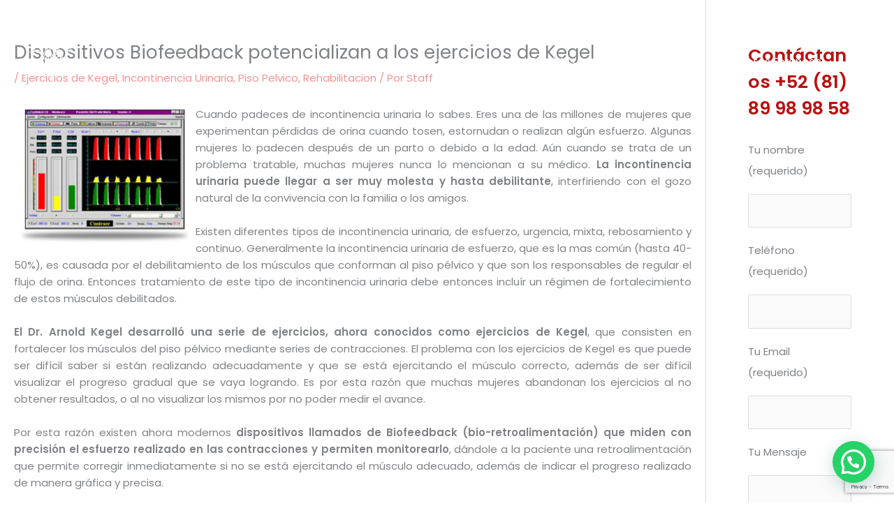

--- FILE ---
content_type: text/html; charset=utf-8
request_url: https://www.google.com/recaptcha/api2/anchor?ar=1&k=6LctbK4UAAAAADsCT20sphtB9OcheOHkykOM4Ioq&co=aHR0cHM6Ly93d3cubGFiaW9wbGFzdGlhLmNvbTo0NDM.&hl=en&v=PoyoqOPhxBO7pBk68S4YbpHZ&size=invisible&anchor-ms=20000&execute-ms=30000&cb=4r6ex4x019pn
body_size: 48797
content:
<!DOCTYPE HTML><html dir="ltr" lang="en"><head><meta http-equiv="Content-Type" content="text/html; charset=UTF-8">
<meta http-equiv="X-UA-Compatible" content="IE=edge">
<title>reCAPTCHA</title>
<style type="text/css">
/* cyrillic-ext */
@font-face {
  font-family: 'Roboto';
  font-style: normal;
  font-weight: 400;
  font-stretch: 100%;
  src: url(//fonts.gstatic.com/s/roboto/v48/KFO7CnqEu92Fr1ME7kSn66aGLdTylUAMa3GUBHMdazTgWw.woff2) format('woff2');
  unicode-range: U+0460-052F, U+1C80-1C8A, U+20B4, U+2DE0-2DFF, U+A640-A69F, U+FE2E-FE2F;
}
/* cyrillic */
@font-face {
  font-family: 'Roboto';
  font-style: normal;
  font-weight: 400;
  font-stretch: 100%;
  src: url(//fonts.gstatic.com/s/roboto/v48/KFO7CnqEu92Fr1ME7kSn66aGLdTylUAMa3iUBHMdazTgWw.woff2) format('woff2');
  unicode-range: U+0301, U+0400-045F, U+0490-0491, U+04B0-04B1, U+2116;
}
/* greek-ext */
@font-face {
  font-family: 'Roboto';
  font-style: normal;
  font-weight: 400;
  font-stretch: 100%;
  src: url(//fonts.gstatic.com/s/roboto/v48/KFO7CnqEu92Fr1ME7kSn66aGLdTylUAMa3CUBHMdazTgWw.woff2) format('woff2');
  unicode-range: U+1F00-1FFF;
}
/* greek */
@font-face {
  font-family: 'Roboto';
  font-style: normal;
  font-weight: 400;
  font-stretch: 100%;
  src: url(//fonts.gstatic.com/s/roboto/v48/KFO7CnqEu92Fr1ME7kSn66aGLdTylUAMa3-UBHMdazTgWw.woff2) format('woff2');
  unicode-range: U+0370-0377, U+037A-037F, U+0384-038A, U+038C, U+038E-03A1, U+03A3-03FF;
}
/* math */
@font-face {
  font-family: 'Roboto';
  font-style: normal;
  font-weight: 400;
  font-stretch: 100%;
  src: url(//fonts.gstatic.com/s/roboto/v48/KFO7CnqEu92Fr1ME7kSn66aGLdTylUAMawCUBHMdazTgWw.woff2) format('woff2');
  unicode-range: U+0302-0303, U+0305, U+0307-0308, U+0310, U+0312, U+0315, U+031A, U+0326-0327, U+032C, U+032F-0330, U+0332-0333, U+0338, U+033A, U+0346, U+034D, U+0391-03A1, U+03A3-03A9, U+03B1-03C9, U+03D1, U+03D5-03D6, U+03F0-03F1, U+03F4-03F5, U+2016-2017, U+2034-2038, U+203C, U+2040, U+2043, U+2047, U+2050, U+2057, U+205F, U+2070-2071, U+2074-208E, U+2090-209C, U+20D0-20DC, U+20E1, U+20E5-20EF, U+2100-2112, U+2114-2115, U+2117-2121, U+2123-214F, U+2190, U+2192, U+2194-21AE, U+21B0-21E5, U+21F1-21F2, U+21F4-2211, U+2213-2214, U+2216-22FF, U+2308-230B, U+2310, U+2319, U+231C-2321, U+2336-237A, U+237C, U+2395, U+239B-23B7, U+23D0, U+23DC-23E1, U+2474-2475, U+25AF, U+25B3, U+25B7, U+25BD, U+25C1, U+25CA, U+25CC, U+25FB, U+266D-266F, U+27C0-27FF, U+2900-2AFF, U+2B0E-2B11, U+2B30-2B4C, U+2BFE, U+3030, U+FF5B, U+FF5D, U+1D400-1D7FF, U+1EE00-1EEFF;
}
/* symbols */
@font-face {
  font-family: 'Roboto';
  font-style: normal;
  font-weight: 400;
  font-stretch: 100%;
  src: url(//fonts.gstatic.com/s/roboto/v48/KFO7CnqEu92Fr1ME7kSn66aGLdTylUAMaxKUBHMdazTgWw.woff2) format('woff2');
  unicode-range: U+0001-000C, U+000E-001F, U+007F-009F, U+20DD-20E0, U+20E2-20E4, U+2150-218F, U+2190, U+2192, U+2194-2199, U+21AF, U+21E6-21F0, U+21F3, U+2218-2219, U+2299, U+22C4-22C6, U+2300-243F, U+2440-244A, U+2460-24FF, U+25A0-27BF, U+2800-28FF, U+2921-2922, U+2981, U+29BF, U+29EB, U+2B00-2BFF, U+4DC0-4DFF, U+FFF9-FFFB, U+10140-1018E, U+10190-1019C, U+101A0, U+101D0-101FD, U+102E0-102FB, U+10E60-10E7E, U+1D2C0-1D2D3, U+1D2E0-1D37F, U+1F000-1F0FF, U+1F100-1F1AD, U+1F1E6-1F1FF, U+1F30D-1F30F, U+1F315, U+1F31C, U+1F31E, U+1F320-1F32C, U+1F336, U+1F378, U+1F37D, U+1F382, U+1F393-1F39F, U+1F3A7-1F3A8, U+1F3AC-1F3AF, U+1F3C2, U+1F3C4-1F3C6, U+1F3CA-1F3CE, U+1F3D4-1F3E0, U+1F3ED, U+1F3F1-1F3F3, U+1F3F5-1F3F7, U+1F408, U+1F415, U+1F41F, U+1F426, U+1F43F, U+1F441-1F442, U+1F444, U+1F446-1F449, U+1F44C-1F44E, U+1F453, U+1F46A, U+1F47D, U+1F4A3, U+1F4B0, U+1F4B3, U+1F4B9, U+1F4BB, U+1F4BF, U+1F4C8-1F4CB, U+1F4D6, U+1F4DA, U+1F4DF, U+1F4E3-1F4E6, U+1F4EA-1F4ED, U+1F4F7, U+1F4F9-1F4FB, U+1F4FD-1F4FE, U+1F503, U+1F507-1F50B, U+1F50D, U+1F512-1F513, U+1F53E-1F54A, U+1F54F-1F5FA, U+1F610, U+1F650-1F67F, U+1F687, U+1F68D, U+1F691, U+1F694, U+1F698, U+1F6AD, U+1F6B2, U+1F6B9-1F6BA, U+1F6BC, U+1F6C6-1F6CF, U+1F6D3-1F6D7, U+1F6E0-1F6EA, U+1F6F0-1F6F3, U+1F6F7-1F6FC, U+1F700-1F7FF, U+1F800-1F80B, U+1F810-1F847, U+1F850-1F859, U+1F860-1F887, U+1F890-1F8AD, U+1F8B0-1F8BB, U+1F8C0-1F8C1, U+1F900-1F90B, U+1F93B, U+1F946, U+1F984, U+1F996, U+1F9E9, U+1FA00-1FA6F, U+1FA70-1FA7C, U+1FA80-1FA89, U+1FA8F-1FAC6, U+1FACE-1FADC, U+1FADF-1FAE9, U+1FAF0-1FAF8, U+1FB00-1FBFF;
}
/* vietnamese */
@font-face {
  font-family: 'Roboto';
  font-style: normal;
  font-weight: 400;
  font-stretch: 100%;
  src: url(//fonts.gstatic.com/s/roboto/v48/KFO7CnqEu92Fr1ME7kSn66aGLdTylUAMa3OUBHMdazTgWw.woff2) format('woff2');
  unicode-range: U+0102-0103, U+0110-0111, U+0128-0129, U+0168-0169, U+01A0-01A1, U+01AF-01B0, U+0300-0301, U+0303-0304, U+0308-0309, U+0323, U+0329, U+1EA0-1EF9, U+20AB;
}
/* latin-ext */
@font-face {
  font-family: 'Roboto';
  font-style: normal;
  font-weight: 400;
  font-stretch: 100%;
  src: url(//fonts.gstatic.com/s/roboto/v48/KFO7CnqEu92Fr1ME7kSn66aGLdTylUAMa3KUBHMdazTgWw.woff2) format('woff2');
  unicode-range: U+0100-02BA, U+02BD-02C5, U+02C7-02CC, U+02CE-02D7, U+02DD-02FF, U+0304, U+0308, U+0329, U+1D00-1DBF, U+1E00-1E9F, U+1EF2-1EFF, U+2020, U+20A0-20AB, U+20AD-20C0, U+2113, U+2C60-2C7F, U+A720-A7FF;
}
/* latin */
@font-face {
  font-family: 'Roboto';
  font-style: normal;
  font-weight: 400;
  font-stretch: 100%;
  src: url(//fonts.gstatic.com/s/roboto/v48/KFO7CnqEu92Fr1ME7kSn66aGLdTylUAMa3yUBHMdazQ.woff2) format('woff2');
  unicode-range: U+0000-00FF, U+0131, U+0152-0153, U+02BB-02BC, U+02C6, U+02DA, U+02DC, U+0304, U+0308, U+0329, U+2000-206F, U+20AC, U+2122, U+2191, U+2193, U+2212, U+2215, U+FEFF, U+FFFD;
}
/* cyrillic-ext */
@font-face {
  font-family: 'Roboto';
  font-style: normal;
  font-weight: 500;
  font-stretch: 100%;
  src: url(//fonts.gstatic.com/s/roboto/v48/KFO7CnqEu92Fr1ME7kSn66aGLdTylUAMa3GUBHMdazTgWw.woff2) format('woff2');
  unicode-range: U+0460-052F, U+1C80-1C8A, U+20B4, U+2DE0-2DFF, U+A640-A69F, U+FE2E-FE2F;
}
/* cyrillic */
@font-face {
  font-family: 'Roboto';
  font-style: normal;
  font-weight: 500;
  font-stretch: 100%;
  src: url(//fonts.gstatic.com/s/roboto/v48/KFO7CnqEu92Fr1ME7kSn66aGLdTylUAMa3iUBHMdazTgWw.woff2) format('woff2');
  unicode-range: U+0301, U+0400-045F, U+0490-0491, U+04B0-04B1, U+2116;
}
/* greek-ext */
@font-face {
  font-family: 'Roboto';
  font-style: normal;
  font-weight: 500;
  font-stretch: 100%;
  src: url(//fonts.gstatic.com/s/roboto/v48/KFO7CnqEu92Fr1ME7kSn66aGLdTylUAMa3CUBHMdazTgWw.woff2) format('woff2');
  unicode-range: U+1F00-1FFF;
}
/* greek */
@font-face {
  font-family: 'Roboto';
  font-style: normal;
  font-weight: 500;
  font-stretch: 100%;
  src: url(//fonts.gstatic.com/s/roboto/v48/KFO7CnqEu92Fr1ME7kSn66aGLdTylUAMa3-UBHMdazTgWw.woff2) format('woff2');
  unicode-range: U+0370-0377, U+037A-037F, U+0384-038A, U+038C, U+038E-03A1, U+03A3-03FF;
}
/* math */
@font-face {
  font-family: 'Roboto';
  font-style: normal;
  font-weight: 500;
  font-stretch: 100%;
  src: url(//fonts.gstatic.com/s/roboto/v48/KFO7CnqEu92Fr1ME7kSn66aGLdTylUAMawCUBHMdazTgWw.woff2) format('woff2');
  unicode-range: U+0302-0303, U+0305, U+0307-0308, U+0310, U+0312, U+0315, U+031A, U+0326-0327, U+032C, U+032F-0330, U+0332-0333, U+0338, U+033A, U+0346, U+034D, U+0391-03A1, U+03A3-03A9, U+03B1-03C9, U+03D1, U+03D5-03D6, U+03F0-03F1, U+03F4-03F5, U+2016-2017, U+2034-2038, U+203C, U+2040, U+2043, U+2047, U+2050, U+2057, U+205F, U+2070-2071, U+2074-208E, U+2090-209C, U+20D0-20DC, U+20E1, U+20E5-20EF, U+2100-2112, U+2114-2115, U+2117-2121, U+2123-214F, U+2190, U+2192, U+2194-21AE, U+21B0-21E5, U+21F1-21F2, U+21F4-2211, U+2213-2214, U+2216-22FF, U+2308-230B, U+2310, U+2319, U+231C-2321, U+2336-237A, U+237C, U+2395, U+239B-23B7, U+23D0, U+23DC-23E1, U+2474-2475, U+25AF, U+25B3, U+25B7, U+25BD, U+25C1, U+25CA, U+25CC, U+25FB, U+266D-266F, U+27C0-27FF, U+2900-2AFF, U+2B0E-2B11, U+2B30-2B4C, U+2BFE, U+3030, U+FF5B, U+FF5D, U+1D400-1D7FF, U+1EE00-1EEFF;
}
/* symbols */
@font-face {
  font-family: 'Roboto';
  font-style: normal;
  font-weight: 500;
  font-stretch: 100%;
  src: url(//fonts.gstatic.com/s/roboto/v48/KFO7CnqEu92Fr1ME7kSn66aGLdTylUAMaxKUBHMdazTgWw.woff2) format('woff2');
  unicode-range: U+0001-000C, U+000E-001F, U+007F-009F, U+20DD-20E0, U+20E2-20E4, U+2150-218F, U+2190, U+2192, U+2194-2199, U+21AF, U+21E6-21F0, U+21F3, U+2218-2219, U+2299, U+22C4-22C6, U+2300-243F, U+2440-244A, U+2460-24FF, U+25A0-27BF, U+2800-28FF, U+2921-2922, U+2981, U+29BF, U+29EB, U+2B00-2BFF, U+4DC0-4DFF, U+FFF9-FFFB, U+10140-1018E, U+10190-1019C, U+101A0, U+101D0-101FD, U+102E0-102FB, U+10E60-10E7E, U+1D2C0-1D2D3, U+1D2E0-1D37F, U+1F000-1F0FF, U+1F100-1F1AD, U+1F1E6-1F1FF, U+1F30D-1F30F, U+1F315, U+1F31C, U+1F31E, U+1F320-1F32C, U+1F336, U+1F378, U+1F37D, U+1F382, U+1F393-1F39F, U+1F3A7-1F3A8, U+1F3AC-1F3AF, U+1F3C2, U+1F3C4-1F3C6, U+1F3CA-1F3CE, U+1F3D4-1F3E0, U+1F3ED, U+1F3F1-1F3F3, U+1F3F5-1F3F7, U+1F408, U+1F415, U+1F41F, U+1F426, U+1F43F, U+1F441-1F442, U+1F444, U+1F446-1F449, U+1F44C-1F44E, U+1F453, U+1F46A, U+1F47D, U+1F4A3, U+1F4B0, U+1F4B3, U+1F4B9, U+1F4BB, U+1F4BF, U+1F4C8-1F4CB, U+1F4D6, U+1F4DA, U+1F4DF, U+1F4E3-1F4E6, U+1F4EA-1F4ED, U+1F4F7, U+1F4F9-1F4FB, U+1F4FD-1F4FE, U+1F503, U+1F507-1F50B, U+1F50D, U+1F512-1F513, U+1F53E-1F54A, U+1F54F-1F5FA, U+1F610, U+1F650-1F67F, U+1F687, U+1F68D, U+1F691, U+1F694, U+1F698, U+1F6AD, U+1F6B2, U+1F6B9-1F6BA, U+1F6BC, U+1F6C6-1F6CF, U+1F6D3-1F6D7, U+1F6E0-1F6EA, U+1F6F0-1F6F3, U+1F6F7-1F6FC, U+1F700-1F7FF, U+1F800-1F80B, U+1F810-1F847, U+1F850-1F859, U+1F860-1F887, U+1F890-1F8AD, U+1F8B0-1F8BB, U+1F8C0-1F8C1, U+1F900-1F90B, U+1F93B, U+1F946, U+1F984, U+1F996, U+1F9E9, U+1FA00-1FA6F, U+1FA70-1FA7C, U+1FA80-1FA89, U+1FA8F-1FAC6, U+1FACE-1FADC, U+1FADF-1FAE9, U+1FAF0-1FAF8, U+1FB00-1FBFF;
}
/* vietnamese */
@font-face {
  font-family: 'Roboto';
  font-style: normal;
  font-weight: 500;
  font-stretch: 100%;
  src: url(//fonts.gstatic.com/s/roboto/v48/KFO7CnqEu92Fr1ME7kSn66aGLdTylUAMa3OUBHMdazTgWw.woff2) format('woff2');
  unicode-range: U+0102-0103, U+0110-0111, U+0128-0129, U+0168-0169, U+01A0-01A1, U+01AF-01B0, U+0300-0301, U+0303-0304, U+0308-0309, U+0323, U+0329, U+1EA0-1EF9, U+20AB;
}
/* latin-ext */
@font-face {
  font-family: 'Roboto';
  font-style: normal;
  font-weight: 500;
  font-stretch: 100%;
  src: url(//fonts.gstatic.com/s/roboto/v48/KFO7CnqEu92Fr1ME7kSn66aGLdTylUAMa3KUBHMdazTgWw.woff2) format('woff2');
  unicode-range: U+0100-02BA, U+02BD-02C5, U+02C7-02CC, U+02CE-02D7, U+02DD-02FF, U+0304, U+0308, U+0329, U+1D00-1DBF, U+1E00-1E9F, U+1EF2-1EFF, U+2020, U+20A0-20AB, U+20AD-20C0, U+2113, U+2C60-2C7F, U+A720-A7FF;
}
/* latin */
@font-face {
  font-family: 'Roboto';
  font-style: normal;
  font-weight: 500;
  font-stretch: 100%;
  src: url(//fonts.gstatic.com/s/roboto/v48/KFO7CnqEu92Fr1ME7kSn66aGLdTylUAMa3yUBHMdazQ.woff2) format('woff2');
  unicode-range: U+0000-00FF, U+0131, U+0152-0153, U+02BB-02BC, U+02C6, U+02DA, U+02DC, U+0304, U+0308, U+0329, U+2000-206F, U+20AC, U+2122, U+2191, U+2193, U+2212, U+2215, U+FEFF, U+FFFD;
}
/* cyrillic-ext */
@font-face {
  font-family: 'Roboto';
  font-style: normal;
  font-weight: 900;
  font-stretch: 100%;
  src: url(//fonts.gstatic.com/s/roboto/v48/KFO7CnqEu92Fr1ME7kSn66aGLdTylUAMa3GUBHMdazTgWw.woff2) format('woff2');
  unicode-range: U+0460-052F, U+1C80-1C8A, U+20B4, U+2DE0-2DFF, U+A640-A69F, U+FE2E-FE2F;
}
/* cyrillic */
@font-face {
  font-family: 'Roboto';
  font-style: normal;
  font-weight: 900;
  font-stretch: 100%;
  src: url(//fonts.gstatic.com/s/roboto/v48/KFO7CnqEu92Fr1ME7kSn66aGLdTylUAMa3iUBHMdazTgWw.woff2) format('woff2');
  unicode-range: U+0301, U+0400-045F, U+0490-0491, U+04B0-04B1, U+2116;
}
/* greek-ext */
@font-face {
  font-family: 'Roboto';
  font-style: normal;
  font-weight: 900;
  font-stretch: 100%;
  src: url(//fonts.gstatic.com/s/roboto/v48/KFO7CnqEu92Fr1ME7kSn66aGLdTylUAMa3CUBHMdazTgWw.woff2) format('woff2');
  unicode-range: U+1F00-1FFF;
}
/* greek */
@font-face {
  font-family: 'Roboto';
  font-style: normal;
  font-weight: 900;
  font-stretch: 100%;
  src: url(//fonts.gstatic.com/s/roboto/v48/KFO7CnqEu92Fr1ME7kSn66aGLdTylUAMa3-UBHMdazTgWw.woff2) format('woff2');
  unicode-range: U+0370-0377, U+037A-037F, U+0384-038A, U+038C, U+038E-03A1, U+03A3-03FF;
}
/* math */
@font-face {
  font-family: 'Roboto';
  font-style: normal;
  font-weight: 900;
  font-stretch: 100%;
  src: url(//fonts.gstatic.com/s/roboto/v48/KFO7CnqEu92Fr1ME7kSn66aGLdTylUAMawCUBHMdazTgWw.woff2) format('woff2');
  unicode-range: U+0302-0303, U+0305, U+0307-0308, U+0310, U+0312, U+0315, U+031A, U+0326-0327, U+032C, U+032F-0330, U+0332-0333, U+0338, U+033A, U+0346, U+034D, U+0391-03A1, U+03A3-03A9, U+03B1-03C9, U+03D1, U+03D5-03D6, U+03F0-03F1, U+03F4-03F5, U+2016-2017, U+2034-2038, U+203C, U+2040, U+2043, U+2047, U+2050, U+2057, U+205F, U+2070-2071, U+2074-208E, U+2090-209C, U+20D0-20DC, U+20E1, U+20E5-20EF, U+2100-2112, U+2114-2115, U+2117-2121, U+2123-214F, U+2190, U+2192, U+2194-21AE, U+21B0-21E5, U+21F1-21F2, U+21F4-2211, U+2213-2214, U+2216-22FF, U+2308-230B, U+2310, U+2319, U+231C-2321, U+2336-237A, U+237C, U+2395, U+239B-23B7, U+23D0, U+23DC-23E1, U+2474-2475, U+25AF, U+25B3, U+25B7, U+25BD, U+25C1, U+25CA, U+25CC, U+25FB, U+266D-266F, U+27C0-27FF, U+2900-2AFF, U+2B0E-2B11, U+2B30-2B4C, U+2BFE, U+3030, U+FF5B, U+FF5D, U+1D400-1D7FF, U+1EE00-1EEFF;
}
/* symbols */
@font-face {
  font-family: 'Roboto';
  font-style: normal;
  font-weight: 900;
  font-stretch: 100%;
  src: url(//fonts.gstatic.com/s/roboto/v48/KFO7CnqEu92Fr1ME7kSn66aGLdTylUAMaxKUBHMdazTgWw.woff2) format('woff2');
  unicode-range: U+0001-000C, U+000E-001F, U+007F-009F, U+20DD-20E0, U+20E2-20E4, U+2150-218F, U+2190, U+2192, U+2194-2199, U+21AF, U+21E6-21F0, U+21F3, U+2218-2219, U+2299, U+22C4-22C6, U+2300-243F, U+2440-244A, U+2460-24FF, U+25A0-27BF, U+2800-28FF, U+2921-2922, U+2981, U+29BF, U+29EB, U+2B00-2BFF, U+4DC0-4DFF, U+FFF9-FFFB, U+10140-1018E, U+10190-1019C, U+101A0, U+101D0-101FD, U+102E0-102FB, U+10E60-10E7E, U+1D2C0-1D2D3, U+1D2E0-1D37F, U+1F000-1F0FF, U+1F100-1F1AD, U+1F1E6-1F1FF, U+1F30D-1F30F, U+1F315, U+1F31C, U+1F31E, U+1F320-1F32C, U+1F336, U+1F378, U+1F37D, U+1F382, U+1F393-1F39F, U+1F3A7-1F3A8, U+1F3AC-1F3AF, U+1F3C2, U+1F3C4-1F3C6, U+1F3CA-1F3CE, U+1F3D4-1F3E0, U+1F3ED, U+1F3F1-1F3F3, U+1F3F5-1F3F7, U+1F408, U+1F415, U+1F41F, U+1F426, U+1F43F, U+1F441-1F442, U+1F444, U+1F446-1F449, U+1F44C-1F44E, U+1F453, U+1F46A, U+1F47D, U+1F4A3, U+1F4B0, U+1F4B3, U+1F4B9, U+1F4BB, U+1F4BF, U+1F4C8-1F4CB, U+1F4D6, U+1F4DA, U+1F4DF, U+1F4E3-1F4E6, U+1F4EA-1F4ED, U+1F4F7, U+1F4F9-1F4FB, U+1F4FD-1F4FE, U+1F503, U+1F507-1F50B, U+1F50D, U+1F512-1F513, U+1F53E-1F54A, U+1F54F-1F5FA, U+1F610, U+1F650-1F67F, U+1F687, U+1F68D, U+1F691, U+1F694, U+1F698, U+1F6AD, U+1F6B2, U+1F6B9-1F6BA, U+1F6BC, U+1F6C6-1F6CF, U+1F6D3-1F6D7, U+1F6E0-1F6EA, U+1F6F0-1F6F3, U+1F6F7-1F6FC, U+1F700-1F7FF, U+1F800-1F80B, U+1F810-1F847, U+1F850-1F859, U+1F860-1F887, U+1F890-1F8AD, U+1F8B0-1F8BB, U+1F8C0-1F8C1, U+1F900-1F90B, U+1F93B, U+1F946, U+1F984, U+1F996, U+1F9E9, U+1FA00-1FA6F, U+1FA70-1FA7C, U+1FA80-1FA89, U+1FA8F-1FAC6, U+1FACE-1FADC, U+1FADF-1FAE9, U+1FAF0-1FAF8, U+1FB00-1FBFF;
}
/* vietnamese */
@font-face {
  font-family: 'Roboto';
  font-style: normal;
  font-weight: 900;
  font-stretch: 100%;
  src: url(//fonts.gstatic.com/s/roboto/v48/KFO7CnqEu92Fr1ME7kSn66aGLdTylUAMa3OUBHMdazTgWw.woff2) format('woff2');
  unicode-range: U+0102-0103, U+0110-0111, U+0128-0129, U+0168-0169, U+01A0-01A1, U+01AF-01B0, U+0300-0301, U+0303-0304, U+0308-0309, U+0323, U+0329, U+1EA0-1EF9, U+20AB;
}
/* latin-ext */
@font-face {
  font-family: 'Roboto';
  font-style: normal;
  font-weight: 900;
  font-stretch: 100%;
  src: url(//fonts.gstatic.com/s/roboto/v48/KFO7CnqEu92Fr1ME7kSn66aGLdTylUAMa3KUBHMdazTgWw.woff2) format('woff2');
  unicode-range: U+0100-02BA, U+02BD-02C5, U+02C7-02CC, U+02CE-02D7, U+02DD-02FF, U+0304, U+0308, U+0329, U+1D00-1DBF, U+1E00-1E9F, U+1EF2-1EFF, U+2020, U+20A0-20AB, U+20AD-20C0, U+2113, U+2C60-2C7F, U+A720-A7FF;
}
/* latin */
@font-face {
  font-family: 'Roboto';
  font-style: normal;
  font-weight: 900;
  font-stretch: 100%;
  src: url(//fonts.gstatic.com/s/roboto/v48/KFO7CnqEu92Fr1ME7kSn66aGLdTylUAMa3yUBHMdazQ.woff2) format('woff2');
  unicode-range: U+0000-00FF, U+0131, U+0152-0153, U+02BB-02BC, U+02C6, U+02DA, U+02DC, U+0304, U+0308, U+0329, U+2000-206F, U+20AC, U+2122, U+2191, U+2193, U+2212, U+2215, U+FEFF, U+FFFD;
}

</style>
<link rel="stylesheet" type="text/css" href="https://www.gstatic.com/recaptcha/releases/PoyoqOPhxBO7pBk68S4YbpHZ/styles__ltr.css">
<script nonce="7zpXR9a-iy2lLB4_SCtxuQ" type="text/javascript">window['__recaptcha_api'] = 'https://www.google.com/recaptcha/api2/';</script>
<script type="text/javascript" src="https://www.gstatic.com/recaptcha/releases/PoyoqOPhxBO7pBk68S4YbpHZ/recaptcha__en.js" nonce="7zpXR9a-iy2lLB4_SCtxuQ">
      
    </script></head>
<body><div id="rc-anchor-alert" class="rc-anchor-alert"></div>
<input type="hidden" id="recaptcha-token" value="[base64]">
<script type="text/javascript" nonce="7zpXR9a-iy2lLB4_SCtxuQ">
      recaptcha.anchor.Main.init("[\x22ainput\x22,[\x22bgdata\x22,\x22\x22,\[base64]/[base64]/[base64]/bmV3IHJbeF0oY1swXSk6RT09Mj9uZXcgclt4XShjWzBdLGNbMV0pOkU9PTM/bmV3IHJbeF0oY1swXSxjWzFdLGNbMl0pOkU9PTQ/[base64]/[base64]/[base64]/[base64]/[base64]/[base64]/[base64]/[base64]\x22,\[base64]\\u003d\x22,\x22V8Ouwp3CrFZ1a8K1wrPCuMOnT8O3fcOBfWrDqcK8wqQSw75HwqxYU8O0w59Yw4nCvcKSJMKnL0rCh8KgwozDi8KWfcOZCcOnw44LwpIRXFg5wp7DocOBwpDClA3DmMOvw414w5nDvlbCkgZ/BsOxwrXDmAdRM2PCuHYpFsKSMMK6CcK8LUrDtDd6wrHCrcOPLlbCr1k3YMOhHsKzwr8TbVfDoANswpXCnTp+wp/[base64]/[base64]/EG4PbT7CpDjDgzHDq3DCmMKEEcKBwoHDrSLCm0Adw50PKcKuOXTCjsKcw7LCnsKlMMKTUDRuwrlOwoI6w61jwqUfQcKlGR03DxplaMOzFUbCgsK2w4BdwrfDlyR6w4gZwo0TwpNabHJPH3spIcORRhPCsFDDj8OeVXtbwrPDmcOLw7UFwrjDsl8bQTMNw7/Cn8KWLsOkPsK0w7h5Q3PCtA3CllZNwqx6PcKIw47DvsKjAcKnSnbDicOOScODNMKBFXfCm8Ovw6jCnyzDqQVXwogoasK5woAAw6HCt8OTCRDCu8OwwoEBDyZEw6E3Zg1Aw75PdcOXwrXDscOsa0I1Cg7DpMKQw5nDhFTCicOeWsKeEn/DvMKGGVDCuDl2JSVQVcKTwr/[base64]/Cp8KcGiDDvcOLwoVdwp5owq4nbVPCinrDiHLDijVxDQV/ZsKjBsK5w4YidBPDuMKgw67CicOCGlTDvgHClsOYJMOnCl/CrMKKw7skw58kwrXDmGIjwqbCkAjDo8Kzwo1WXgZNw4IYworCnMOkVADDuQvCrMK/Q8OKe3pXw7LCpwnCq3I3bsOMw5ZmcsKrUXpewq8qJcOccsK9UcOICEc8wqRzwoTDg8OnwozDtcOWwpgXwq7Dh8Kqb8OpNsOhG3PCoF/DomPCiXgCwqrDl8OMw60DwqrCgcKid8KTwphSwpjDjcKkwqjDp8OZwoHCoErDjQjDh0cZMcK6U8KHbwMJw5ZiwqhAw7zCu8OaVT/[base64]/Ci8KhDsKbwoYwcsK1MWvCrcKlwqjCiQY8w4BWdsKSwqhldsKrT0x/w6Riwr/Cg8OdwpFKwoQtw4crR2zClMK4wr/CscORwqgLCMOuw5zDkloawrnDk8OAwpfDsFc8GsKKwrksABNGI8Okw63DqMKOwop4QARmw6sww6/[base64]/Co2jDrDhUw6bCh3dqc8KvNn/[base64]/[base64]/CrcOsGyoCw7EEUsOFWsOJR8KiRMOvc2PChzUbwpvDvsOswp7Cj3huaMKpc0toQ8O1w40gw4F4aBrDkytTw78pw6jCmsKIw7EpDsOMw7zCgsO/[base64]/DqgHCnH3CsDlHc8KXwrnCvSlSw4/CvnFnwoTClDzCp8KoJEwnwqbCtMKTw7XDuHjCrcOHOsKIYiYrOD95ccO+w7jDvW1MayHDmMOowp/[base64]/CrVXCvsOnUsOHwrIKTcKLHDRJw64QdsOgWjkUZXRcwq3CncKLw4vDv14Ad8Kdw7FNEQ7DmRodHsOjW8KTwrdmwplHw4lgw6LDrcKZJMOkU8O7wqTDvlvCklg1wqXCqsKGBcOGVMOba8OhQcOmAcKyZsOiDwFcecOnBiNFPEAtwoF3N8KLw4/CvsK/woTCtFHChyvDuMO1EsKAXS03wpEGT29yXsK4wqA4EcOJworDrsOcOAQpAMKawp/ChWBJwqbCpQHCpgwkwrZqEhY/w6bDsS9jc3vDtxA1w67CsW7CkiYWwqk2ScO1w4vDrULCkMKMw7tVwqvDrlEUwoYWUsKkeMK3fcOYaFnDrFxFAlM7QMO1AzU/w6rCn1jDgcOiw7fCncKifh0Dw5Ruw6F0ZF4gw6rDjBDCisKtdnrCoTbDiWvCmsKZTFt9PU4xwrXCh8O7KsKzwrPCusKiCcO2WMKbYkHCqMOFJgbCjcOkG1pKw4lCFQ4wwp5zwrUuOcOawrwJw4bCtMORw4IfDR3Cpgl+DGvDs17DgsKnw5LDgcOAAMK/[base64]/[base64]/[base64]/DhF5Hw5rDqMKEwq9fCcOiDsKobF/DiMOVJsOkw7xZPxh/csORw5JZw6B7BsKBDcKLw6/CgivCtsKsF8ObZ3DDqcO5XsK+LsOgw7xbwpbDisO2CAtiQcO0dFshw5N5w4Z7ei4fRcObTSV1WcKNID/DunbDkMKiw7pww5bCu8KEw4DCj8KzRnULwoZ+bMK1KjPDmsKiwppjIA4iwqXDpSXDvgVXNsO+w64IwoBwTsK4YsO5wpjDnHppdyEMDWHDhHjCgEjCkcOPwq/DtcKNB8KfD1VswqrDgCMOOsOjw63ClGJ1NknCmCByw6deU8K3IhjChMO3ScKVcj9cSScCGsOEFyPDl8OQw6kmHVwJwp/DoGB4wqLDtsOxcT1QRQBRw5FGwqrCkMOfw6/CtQvDr8OeC8K7w4jDkSbCjlXDtD4eS8Olf3HDpcK0MsKYwqprw6HDmBvCr8Kpwow4w7ljwqDCoWV5SMOjLUogwqh2w6IYwqvCnA03YcK3wqZDw7fDu8Oiw5XCiwc5FHnDocK8wo8+w4HChTV7fsOQAsOHw7lBw74aRy/Dp8OBwobDmyZtw7PCt24Yw4PDhW82wobDnhoKwr1DbG/CjkTDmMK6wp/CgcKdwpZYw5rChcKbWlrDuMKPUcK3wo1Lw68hw5/CsQQJwqMfwoXDvTd8w5PDvsOwwpRGRD3DrU8Ow43Cv2LDkmfDrMOtNcK3S8KKwq/ClcKvwo/CscKkLMKTwpfDrMKUw4Rpw6dpMgMqVVkfcMOxdxbDj8KKesKYw6l7Mj10w4l+GcOgBcK1eMOpwp8cwpRyPsOCwp9rGsKuw6QnwpVBF8K2RsOIKcOCPGB6w6nCtVbDpsOIwp/[base64]/w4JQw6/Cp0zCn8OadMOHLcO4wqzDp8OVclIZwrEOAF5nGcONw7XCmw3Ck8K2woIjS8KJNh4fw7jDkFvCoB/Cpn/CkcOdwqRpScOOw7bCscO0a8KzwqdKw6zCrDPDiMKiVsOrw4gUwp8ZCGkaw4HCucO6cFAdwo5rw5LCv1tEw7AEOz4ww4Mvw6TDj8OQF1oxASzDi8OEwqFJbcKswqzDm8O5GcKbWMOcF8KqEizCh8K5wrbChsO3bTYHcU3CuHVlwoHCljHCscO1HsOAFsO/ekFUAsKawqjDlsOzw4EJMcO8XsK2Y8KjAMKJwq4Ewog8w7fClGYVwoPDglQjwrbDrBNjw7bDqkhXcV1UWsKrwrsxJcKQAcOHacOYJcOQd20lwqBqDx/DocOIwqnDqU7CilAMw55QKcKpCsKUw7fDvWkeAMKPw4jCkxdUw7PCscKzwrZww4PCp8KPKAzDicOpR2Z/[base64]/DsyjDv8OpwoJew5NwX8O7TcK6w5XDk8KVQhjDhsO8wpfCjMOCGg3Ch3LDgQ9xwr8hwq7CqMOiR2fDmj/[base64]/CkMOgwqLChVQYw6vCpsO7KmzCrsKbXcO2EcO1woPDsizCuzdON0XChnkywqnCsBQ+Q8KWH8KCQFjDkxzDlV8QF8OhIMOgw47Dgm53wofCt8Kcw7ksexvDgTpOJD/DlEkxwoLDomDDmmXCswtiwogzwo3DpG9LJxMEbsOxL24ySsOAwrALwp8Rw6MRwpArcxPDqjFdCcOkaMKvw43CvsOWw4LCm1USe8O+w58zVcOXV0k6Vk8Ewqw2wq9Vwq/DusKuIsOYw7fDkcOeWR8LClPDqMOXwrA3w7NAwpvDljfCmsKtwo90wp3ClXzCjcOFDxIDeXLDi8OtSQc6w5/DmSfDhcOsw70zM3pkwog0NsKEasO+w7cUwqUSH8KBw7PCosONFcKewpJ1XQbDvmoHN8K6ZRPCnnM9woLCpmUHw59ROcOKV0bCvHnDmcKBaCvCm0BiwppcT8KoVMK7Xk97aUrCiTLClcK9dSfCj1/DoDtoBcKEwo8Fw6fCl8K4dgBdDVcXQcOAw5PDj8OIwofDom1iw6V0SnLCl8KRIn/DncOKwqIWL8O8wpnChwMGc8KPAQTDsivDhsOHdgwRw69kbzbDrUYyw5jDsCTDnR1rw7xpwqvDi0NTF8K7a8K5wpB1wpkYwpQ0w4HDlMKWwpjDjxXDtcOIbVXDmMOnE8OuSE7DihE0wrU7fsOawr/Co8Ouw79HwoBXwpQnXD7DsTvChQcVw6rDhMOibsO+BH8rwowGwoDCr8K6wozCtMKmwqbCv8K/wpoww6gkBjcHwqAvc8O3w7vCqhc8EE88U8OrwqXDnMOaFl/DuG/DgyBBHMKHw4PDgsKmwqLDvB1ywoDDtcOyZcKhw7ASNDbDh8O9cCRDwq/DlRLDpRlQwoVmHhB/[base64]/DmcK2B1FkeWLDmMKWfE8RbMKfF8KdaMKIw4/CqsOMccOefcONwpx6V1bCvcOawpLCjMKBw6AkwpHCsx1aIsOHEx/CqsOPfQV7wp8Qwrt7JcKdw4Qow7F0wqLChF7DtMKGWsOowqMNwqNbw4nCiQgOw4bDhXPCmMO9w4RTKQgrwrnChkFUw7lWX8Okw7nDqGpjw57DpcKBHcKvDw3CujbCsGZJwptUwqweC8O9fExwwoXDiMOUw4LDnsOuwq7ChMKdL8KrTsK4wpTCjcKewo/DncKXCMOxwrsZw5xxXMOIwqnDsMOUwpfCrMKYw5zDqVR1wrTCmSRWTCLDtw3DuV1WwrzDkMOkHMKMwpHCmcOMwog1WhXClQXCv8KawpXCjwsUwoYxVsOMw7nCnMKowpjCv8KSIsOcWMKxw5DDlsOsw7bChR/CsnE+w4jCggDCgkobw4rCvRADwpfDi11KwpXCqm7DhWXDgMKcIsOWCMK4ZsKNw7lqwoPCkFHCmsOLw5Yxw4csAgEnwqd/Kyp1w54Bw417w7JswoHChMK2NMOLwrjDo8KGM8OFE190GMOVADzDjEDDlxHCuMKWXsOLFMOxwpcSw7PDsGDCv8O8wpXDmcOlaG4qwql7wo/Do8K6wq8jMjUhdcKDLQbCj8KldlrDucKnS8K4al/DgCg9QsKJw7/[base64]/CusOTw67ChsKpw5/CicOdSMK/fcO8w4XCpxzCj8KQwoduwp3Ch35zw4PDkcKUJhIFwo/[base64]/CqcKWwp0QDmlzWwsuwq7DtsOoRTHDtBYtCsOtw7REw6Yew6J9MWnCnsOyPF3CvMKHLMOsw6jDkQphw6XCkkBdwr5zwrPDpw3DpsOqwqldG8Kmwq/DqMOLw7LCtMKjwph9AQLCugBUaMOWwpTDvcK5w6HDqsKhw6rDjcK1ccOFYGXDrMO/wq4zE0JuCMOkO23CtsKmwpbCo8OaSMKzwpHCkTPCk8OVwr3ChFpdw4vCh8K9YsOLNsOIBGV+D8KZMz5/[base64]/CtilXw5TCvRHCr8KRwoPCqcKDV8KkeDd2w4fDhSQLwp0HwqBgDUB+aXPDssOjwotfaTtFw5HCvSnDiDTDjzdlO09ObgULwqJgw6/CnsORwoXCjcKTXcOmw5QLwooSwpoQwq7DiMOlwq/DvMKkOMKVCw0Ae398asOcw7Zhw7wdwowmw6HCrDI4e1dUdcKePMKlTg/CkcOYeWhfwo/CscO6w7bCn2/DgEXCr8OHwq7CkMKKw6YKwpXDkMOww5XChgZtFMKbwpnDr8K8wociO8Osw53CoMKDw5MrCsK+LwzChww3w7nCgcKCOUXDnn5Dw6JqJz98UDvCusO0YwU1w6VQwocoUjZ/[base64]/Ds8OZwqBew7ZbZsOAcmTCrsOxR8OIwofDpFPCuMKmwqYCI8KsJ2vCgcKyfGZ8TsOqwrvCm1/[base64]/Dr8KNCnDDlh0kIAgBXcKTw7FVwqbCvXjCscKVVMOXUMOoGwp7wpwabDp7A2ZRwpFyw4/Dl8KgJ8Kfwo/[base64]/Dq8OYw6/[base64]/CkMODeDHCu217d8OUwp0baEvCrmHDtcK4w7/DqjbCvsKKw6YVwqDDi0xtW2kbA3xWw7EFwrPCmjLCnSjDjW5fwqxqBlZXIlzDgsKpa8OMw7lVPA5UOiXDlcKIa3lLeBIiXsOfecKIDRAnXwDCoMKYS8O4KxxiZiULRQ4Kw67CiTFuUMKTwozCrDnChiBxw6k8woAWNHIEw7XCol/CslDDhMKQwo1Ow5MmIsOXw6wjw6HCvsK0I1zDlcO/UMKJH8K8w6LDi8Opw4/CjRfDry8GNQHDkhJYCHbCosKkw5Qpwp3DksKcwpHDnSoDwrUKOljCvDd8wrfCuCXDqVAgw6bDoEbDsD/CqMKFwrwbL8OUGcKhw7TDgcOPLnpYwoHDqsOyE0gzSMOnNgrDsiZXw4LDgVZ0WcOvwpgDOhjDi1RTw7PDp8KWwqcBwpgXw7LDh8O6wr4UCkXCq0FWwpFqw4bCi8OUd8KXw4fDmMK1EBFww4MgMsKLKC/DkDFfSlXCsMKFVHrDsMKiw57DhTBHwp/CvsOBwqQ6w5TCvMOLw5XClMKaKcKpI2EeF8ORwqQMGXXCvsO/wqTCqkbDpMOkw4XCq8KOaF1SazLCiDXCmMK7MQ3DpAfDgyPDmMOOw75cwql+w4XClcKywoTCrsK8YETDlMKkw4hFIBoyw4EIYMO4K8KpG8KFwqp2wrzDgcONw5B4ecKdwr3DkA0gwr3DjcO/RsKew7QtJsONbsOPMcOwaMKMw4bDsk/CtcKSKMK8cSPCmDnDrn5ywo9Vw7rDkFfDu0DCl8OAQMOoaBXDpsO/[base64]/DujAEYiIhwrjCln1if8Owd38/[base64]/[base64]/w4tFwqRaFcKHRVPDgy/CtQBkw6nCv8KSN8KVYXQWw7dFwrzCqjAWZkAMDAJowrDCocKmJsOSwqXCs8KDKQYncypEEXXDiiPDjMOfVWrClcOrMMKrScOrw6Emw70OwoDCrRplAMOvw7IZfMOvw7bCpcO+KMOvZzbCpsKNOSjCp8K/HMO6w5XCl07CscO1w4XDhGLCvgDCgXPCtGoaw7ARwoUjQ8Oiw6URAx5XwpvDpBTDrcOzVcK4PVzDgcKhwqrCo0UAw7oxIMOgwqo8w6FbN8KabMO2wpNhEW4GIcOYw5NdC8Kyw6LCvsKYLsK6HcOSwr/DqHQmHRMLwoFTa13DhwrDl0F0wozDlWxVKcOdw7/DnMOvw4Qkw4PCg3UDGcKxc8OAwrkRw77CocKBwrjCusOlw5DDrsK/MXPDkDslUcK/GA1yc8KPZ8Kow73CncOFVSXCjnPDgyLCkD9jwqtvw60aOMOIwqnCs2cJMG88wpx1DQN9woHDmU9Cw5gcw7FGwpV1G8OESGITwpbDgQPCrcO0wq/Cp8O9wqZIBwDDsVojw4nCisOowp0Nwq8Gw4zDnnnDhW3CocOAWMKtwpQeZgRUYcOhacKwRDhjOnkFSsOiF8Oxd8Ouw5paLTxwwp/CscO2UMOWLMOxwpPCvsKew7nCkUvCjXUCd8OjUcKiPcOmF8O8HsOBw7EBwrJxwrfDusOxexwdfMOjw7rCnG3DqXF/JsKXMmIEFGPDqmFdPx7DlizDjMOew5TCrlxAw5bCrW1RH0k8aMKvw54Mw5dLw7tHJXPDsn0nwohgeELCoA3Dvh7DrMO5w4XCnTRlCsOlwovClsO6DUIXVF9hwrs/[base64]/DsCTCnX8Vw4HDhcOSNiFlTsK5wpXDkl0mw4NEeMKww7HDhcKMwozCqR7DkGZGd0wDWMKRJ8KNYMOOKMOWwqxjw45Mw7sNL8Okw4NXecOhd28Ma8O+wpMAw63ClRdtQC9VwpNQwrbCti95wp/[base64]/[base64]/DlGfDkFVzS3nDnAzDjUBFU8Kpwp8Owokrwr8xwpJFw6lafsO0DBPDllJVF8Kew68GXxBiwoJbKcKOw741w5DCv8K/wpMcLcOywqIADsKcwqHDrsKxw57CqzVYwoXCpDF4I8K8K8O/S8O7wpYfwq4awppdEWnDv8KJDn3Ci8KYNWpEw67DoBkoWgbCoMO8w6oZwrQDHSBsdcOWwpTDjmTChMOgZMKNcMK0LsOVQFTCjMOAw7vDrSwLw6DDj8OdwofDqxx3wqjCh8KPwqJOw7RJw4jDkWUiB2jClsKaRsO1w6B/w6fDgRHChksFwrxSw6DCsxnChncULcOmQi3DuMK6ElDDiwU/[base64]/CmMO1XcK1wrnDq8Oxw4QUHBxdw5NpasKDwpLCkDLCosKSwqkIw6XCg8K3w4zDuSh/wovDhAB0IMKTHQN9wpvDq8OOw7TCkRVGYMO+B8O4w4BTcsOmK3huwpE5ecOtw7F9w7k3w5fChk5iw7PDssKAw77Cv8O2MlE+GcOcOBfDsnXDuw9cwoLCkcKCwoTDgR7DoMKVKV7DhMKuwoPClsO/dC3CqGnCnRcxw7XDkMO7DsK5W8KLw610wrjDp8OJwosmw77Cp8KBw5XCkxbCoE9YYsOQwp4MBG/Ci8K3w6vCvcOswqDCoV/[base64]/wpvDvQodwpjDrh5GwrXDn8KJwqtQwrLCkEjDgXLCqMKFZMKmDsOTw54Lwr1NwqvCpMOlRwN3MxfDk8Kaw4J2wovCrEYRw59hFsK6w67DgMKUMMKnwrPDpcKNw6Y+w7N2FH9gwqMbDkvCr3jDmsObOEjCklTDgy1bA8OdwqrDumw7worCkcKwDXpdw5zCt8OqV8KIAS/DsFLCgjNRwpFXWW7CicORw4FOdGrDkEHDnMOubh/DpsK6OUUsD8K3bRVAworCh8OcWU5VwoQ1bHk2w7thWDzCg8Kyw6JQZMKYwoXDksOKHlXCl8OYw6rCsSXDusORw7UDw70oPVjCosK9DsOsfQ7DssKaEX/DicOYw4F3CUQQw5d7JRZIK8O9w754w5nDrsO+w7NcaxHCuX0Owq5ew74Yw68kwr0yw6PCrsKrw5UQRsORSX/DqcKfwphCwr/[base64]/CrsOvQjg9wpxpDkcpw6doS1bDlBjCgwUOwrxUw7YiwplRw5k/wobDjQVSKsO3w7LDnx99wqfCr2vDncKfUcK4w5vCiMK5wqzDlsOjw43DkBTCsnhjw6rChW9YHcK3woUbw5XCujLCv8O3Q8OVwrjClcO+AMKjwpZ3BD3DgMOaIAxCN3dOOXFdHHfDk8OHVFUGwrlAwrMpPSB5wrzDmsO9UFZYScKIC2pbeyIbUMK/Y8OsKsKqIsKZw6Ufw4ZtwoUXwqkTwqxVWj4YN11ywpo6ch7DtsK6wrtuwqPCtSzDqjnDhcKaw7HCqR7CqcONRsK2w7EvwojCuHwPDAgkNMK2Ll0QEMODH8OhZgDCpiXDgcKzIS1Pwo9Nw4Jcwr3Cm8Ogf1IuaMKsw4PCmjLDngfCmcKewpzCn3pSVzI1wrh5wo/DoWXDgEDCp1thwoTCnmfDl33ChhDDrsODw4giw6FbLVXDgsK0wq8aw6klMMO3w6PDvcOcwpPCuzdSwqjClMKnAsOfworDjcKew5hAw5bClcKcw5gZw6/Cl8OSw7s2w6rCkmkewpDCtcOSw6F3w7FWwqkkcMK0XhDDsS3DnsKpw5lEwq/DucOSC2HCvsKzw6rClGdiJsKnw5d9wq/DtcKHd8KsH2HClTfCpAfDn3wtAMKEYCnCn8Kuwox2wocZbsODwpPCqyrCrsOiKUPCk04dFcO9VcKjPErCrTTCnlrDnHNAfcKVwr7DgnhgT3lffk5mRi9QwpdfHlLCgGLDm8KGwq7CgyYBMFfDgR1/fFPCu8ONw5ALcsKcf1ocw6FXXHYiw63DtcOGw7nCvRAEwpoqTz4cwqRVw4HCgTpTwoVPM8KkwoDCv8O8w7s4w6xsD8OFwqnDnMKEO8OjwobDrnHDnD3CrMOFwovDnxAyLFFFwoHDi3jDgsKKCRHCpSdMw5vDuAjCvnEnw4pZwr7Dj8O/wp12wqnCgBDDsMOVwog5CycPwrEyBsKCw7DDg0vDj0zCsxLCicK9w6JFwoLCg8KhwrXDqGJ2eMOew57DhMKnwqJHNUrCqsKywrkTWsO/w7zClsOswrzDjcKjw7DDmU7DoMKKwohFw6Vhw4ZFLMOWUsK4wqJALcKCw6XCjMO3w4wSTQUVcQDDrmjCqUvDgk/Cl1YKaMKJYMOLNcOAYiMLw7ARJR3ClCvCmMOIMcKpw6/CqEtNwrtqG8OeGsKTwoNUV8KITMK7B21Yw7JcYwwcUcKSw73DphfCoRsTw6zCmcK6XsOew7zDoB7Cu8K+VsOACxtGFMKOXTJvwqQ/wqAVwpVpw7prwoBCIMKnw7sMw5zDp8KPwroEwrHCpGc8UsOgesOxN8OPw4/DpUxxE8KyZ8OfQ1LCsAbDhF3DkgJoc3vDrWxrw5TDlkTCqXMResK8w7LDq8OZw5/CmABrLsOzPhE7w4Rqw7nCiA3CmcKIw7Uxw5vDhcONWMOjMcKMGMKjRMOAwqYPQcOvP0UZXsK6w4fCoMOdwrvCgcK4w7/[base64]/[base64]/DlDUXwrrDqcKpw6PCqGLDvm/DmsKhwocdwp7Cn280X8O6wqoDwoXCngrCiEfDu8OSw43Dmh3CrsOsw4DDq2PDocK6woHCssK1wpXDjXEUBMO8w4IMw5bCusOifjbCpMOnWiPDqBnDrEMJwp7DgkPDqXDDqsK4KG/CsMODw5FKcMK9BywOYhPDoFdrwodBEUTDmmjDoMK1w7ghwqcdw7RnHMKAw6hBHMO6wpIoWRAhw5bDqMK9OsO9YxgDwq9nGsKOwo5OYg56w6jCm8O3w4AqEn/CosOmRMOvwp/CocOSw7HDsBvDtcKLXCXCqVjCuEDCng1KGMKHwqPCiwjDpWc5SSzDoDo2wpTDqcOfIwEZwpNXwpYGwrvDocOUwqkcwpA2wovDqsKlIsKiYcKGYsOvw6HCqMO0wpkwXsKtVUJowprDtsOfcAZ2WFVNX2ZZwqDClA4mMz8kaz/CghbDgVDDqTM+w7HCvmpWwpLClxnCtsOow4E1dSc8GsKaB0bDnMKSwow/SjfCvmwIw7zCksKoesOyPQnCgw8Ow6JGwognH8OPDsO8w57Cv8OMwrB9GR56cWPDjxTDkjbDqsO4woY4TsKhwrXDh3cxDUrDh1zDoMK6w7XDthQ7w6TCnMOiEsO1AmMow4TCoGIxwqBDaMOiwpvCoFXCicKowocFPMOgw4nChCbDtyjDi8KaKXd/w4IsaHEZXsK2wosGJX/CpsO8wow0w47DusOxaQo9wps8wp3Dl8KsLRd8d8OUJxA4w7sKw6/Dvgt6EcKJw6cQBmFDWylMJmcqw61iUMOXCsKpSxHCs8KLRVjDigHCqMKgOcKNDFclO8K+w5pwPcOSMxrDksODJ8KHw4Zww6MzBX/DicOfScK0dl/CucO9w6Qow4MSwpPCrsO9w79aF01yZMKJw7YFE8OWwp1Twq4NwpFRAcK+WV3CrsOPL8K7cMOvOTrCicOlwpjCnMOsGE5cw7bCrTshIC/[base64]/[base64]/[base64]/wprDvnPDo8KZNsKkw5/CnRfCkcO2w43Coh/CnTFBw40mwpU7Y2XCm8OPwr7CpcOLWsKBPA3Cg8O+XxYMw5QoSj3DvBHCv3ACTMOralrDiV/ChsKXwrXCvsK5a04XwrLDrsKKwq48w4wTw5vDjzjCucKKw4pKw5Frw7Y3wr0vBMOtSUHDtMOlwqHCo8OjZ8KwwqXDg0c0XsOefUnCsHdJY8KnG8O2w75/Xm0IwrA0woDCs8OZQHrCrMK5N8O5G8OZw5vCmg9uYMKtwoxAO1/Cih3Cjx7DvcOGwoV5Ik7CtcK5wpTDmg9MWsOywq3Di8K9ZDHDksOBwpwQNk9xw4g4w67Du8OQH8KMw7zCusKrw7s2w6JBwrcsw4DDncK1acOCbUbCv8KyXGs4MmzDohpCRRzCgMKqYMOmwqQ1w7F7woxzw4/Co8KMwqNjwqzCl8Kkw4pVw47DlcOCwpkNNcOIA8OPUsOlNClbJRrDlcOtCMKcw6/DisKyw7fCjGAxwpHClzsKEkPCkSrChljClMKEBzLDl8ONSAAew6bCsMOywphvDsKnw701wpoBwqMsDx9AdsKKwphswpjCmHPDpcKVJDDCtW7DtsK/[base64]/[base64]/CosOQK8OXMUdAwqjDlMOSVMKjwrgNFcOHBmnCt8OAw5XCrmfCo2t6w6/CkMKPw5wlbw17M8KSARnCuTfCoXEcwrjDnMOvw7nDnQjDgC1ReEZibsK0wp8mNcOQw6VcwrxTFsKCwpLClcOUw5Usw7zChARLOCTCqMOmw4pcUsKjw5/Do8KNw7fCgDkywo1WZSo5YEkPw4dRwqFnw4xeGcKqFsO+w6zDiG58DcONw63DhMOiE3dtw6HDvXjDoGnDmxzCn8K/VBQHGcOuSsKpw6Bsw7jCi1TCjMO6wqTDicOfwo4rfTMZecOjcH7ClcOhC3sFw50Fw7LDrcOFw5zDpMOpwqHCgGpjw4HDpcOgw49Mwp3Cnx12wpHCu8Kyw6Rxw4g1C8KaQMOTw6PDmx0mBxMkwqPDssOqw4TCqnXDtwrDonHCmCbCjTTDgAofw7w+BR3Ct8K7wp/CgsKawq0/GTfCmcOHw7PDkR4MBsKmw6LDog5kwo4rNHQtw50ULmrCnmUow7UUHGR9wofCq3c9wq5gJcKwdT/DsHzCnsOjw4nDmMKebcKgwpQ6w6DChMKVwq9jMMO8wqPDmMKEG8KwYyvDkcONX1vDmEw8AMKNwp3Cq8OvdsKWTcK6wp3CnmfDjy/DrTzCiT3Cn8OVEBoTw4dOw63DrMKxYW3CuV3CsRlzw6HCrMKeb8KAwpFEwqB2wqbCvMKPXMOqUx/CmcKGw6/ChBnCp0LCr8K1w5BvHMOxFVMDU8KzNMKcUcKYM1d/MMKdwrYROH7Cp8KWRcO9w7EFwr4Tb25Lw4FFw4nDo8K+bsKAwoEXw7HDtcKGwozDkl8vWMKrwrHDpFDDm8Ocw6gfwp9Twp/CksOOwqzCkDh/w556wppdw6fCrR3DnUxPRmJAN8Kiwosya8Omw5rDg2XDqsOkw7JwYsOhTGjCn8K0DBJqTx0Owr90w59tU1vCp8OKQk7CsMKuPkE6wrVVEMOow4rCqiPDg3PCtCnCqcK6w5nCucOpZMKcU33DnV1gw6dPT8OTw6MNw6wtTMOoVhzDr8K/YMKFw7fCu8O8AEoyVMOiwpnDulQvwrnCq1jDmsOrY8KASVDDqkDCpn/CrsK/dV7Dkl9owpdbJWQEC8Oww41cL8Kcw6fCoGfCg3jDicKIw6XCpWlJw5HCvBtxP8KCwqnDijDDnjsqw5fDjGxpwr/DgsKZQcOkf8O0w7DCg0dZQQvDoXRxwpBscynDghI2wo/CvsKsJkc+woNPwqxbw7gnw4ouc8OjBcOpw7B8wqcTHG7Dgl99fsK8wqDDrW1Wwppow7/Ds8O+AMO4T8O3BEQDwpk6wpfCgMOsY8KfGWt2e8O3Hz/CvELDt2DDrsKXb8Odw4U0P8OWw6LCikcewpDCicO5asKDwo/[base64]/[base64]/CkMOawqfCrsOLNBkjQD8Aw5N8K8OhNsKtWgh/cwZOw7rDucKNwqJbwp7Dky4BwrkywrjCsgvCuxY4wrnDiRXCiMKbWS5GehvCp8KQdcO4wrdkacKrwqnCoxHCv8KyDcOtLzHDgCdUwpvCpgfCsSR+TcKewr/DuxHCk8OaHMKuLF8JWcOmw4YoWi3Cnj3CqFpwNsOmE8OgwrPDqHLCqsOaeCDCtiPCnkZlcsK/wpXCjlvDmRfCiwrDmkzDk2vDrxlsJDXCqsKPOMOdw5/CsMOxTyo9wqnDj8OgwrN1cjkMPsKmwo19NcORw6hrw5bChsKRBmQrw6TCpTsuwr/DmBtpwr0Iwpd/fnXCk8Ojw5PCh8KuTRbCilrDrsKTGsO+wq5nQEjDn3zCvlAZMcKmwrRoFcOWLDLCuQHDgBFgwqlXFULCl8OywrJpw7jDkmnDujpTN1hUDMOBYzUsw4xtEcOyw6l+w4BRfDR0w6Arw4TDhcOdKMObw7fCvhbDiVgScl/DtcKdCzZFw47CjjrCjcKEw4AOUm/[base64]/FmHCtHDDmcO7w5/CnMKawp/[base64]/wrNkS8OFfcOnWSLDtnciw5hQwqvDhcK2FMKdCwU4w6nDskptw7zDlsKgwpLCuWwkYgjDk8Khw4l5FSxGIMKXBwJtwph6wow/W3LDqsOkGMOPwqZ1w4hVwp0hw4tswr0tw7PCnwjDj1U8R8KTAwUKOsO/BcOwUhTCnz9SHUNGZlgpFMOtwotmw7FZw4PDlMODfMK8ecOqwpnCnsOXYxfCk8KFwrvClwYOwrg1w5LCscO6LMK1FcO2LBRGwrdrWcOJCmsFwpDDrh7DqHZIwrN8EDDDkcOdETR5JD/DocOLwpUDF8KVw4zDgsOZwp/DizMGBXrCmsKaw6HDunAgw5DDucOXwp50wpbDmMKsw6XCncKyV204w6fDgALDi0wsw7jDm8K3w5UZFMK1w7EJPcKKwqUsCsKlwo/DtsKOKcO3RsOzwpLCpBnDuMOCw5h0b8KONMOsIMOOwq/[base64]/wobCnsOoKRoRTVRbfmHDr8OQwr3CoTBbw48UEwk3Mm54wr8BdlkkEUcUMn3CoRxkwqbDkADCpsKzw5PCjFpHGEokwqjDvH/CqMOXw7Rew5plw5jDjcOOwrclTSTCv8KJwos5wrRkwr3ClcK6w6bDildlXhJWw5p2O3AfWg3Dg8KSwpVsbUdwZw0DwqfCkkLDg3/DhXTCiBnDt8OzamgKw5fDhl5Bw5nCt8KdDjjCgcOPK8K5wrZzGcKBw6pRHibDgkjCjkTCm0x1wplfw594RsKJw6JMw411EEZ9w6vDtWrDhEcZwrlEJxzCs8KqQS4qwqIqW8O0TcK+woLDtcKKI0JlwpAQwoU5TcOtw5MwOsKdw6BKZ8OQwqwaYcOuwrR/WsKvCMOAWsKGFMOIccORPzXDpcKew4pjwoTDlzjCp3LCnsKfwq8WWlQhDWjCvMONwozDuDnCicKlQMOHBDckScKdwpFwRMOkwqsqacOZwr1LdMOxL8O+w6MrOMKvLMK3wrbDg14vw7QOSzrDiW/Cq8Oew63CiEpYGW3Ds8K9w50Jw7fDicOcw5TDliPDrRYzG1wTAcOYwpRMZ8OCw67Cg8KmYsKHMcKhwrAvwq/CllnDusKPeWRiMAbDr8KNU8OFwqnDncK9agzDqgDDv0Iyw7/CicOrw5oswrzClU7Dun/DkDxUR2A/DsKeSMO/dcOpw7pAw7EGJhPDtWctwrJQCEHDkMO8wptHT8KEwokZPl5GwoQJw6E1QcO3PRbDnnQ1QsOUQCgmasKGwpgww57ChsO6VS3CnyDDjhPCtcO/LFjCt8OOw6XCo2fCrsO0w4PDgS9zw5PCtsOrPB1Cwoo8w74hEB/DpH50P8Oew6RhwpDDoEhWwqFeKMOtRMO2wqHCj8Kvw6PCoXF5w7EMwo/Dn8KpwprDt2/CgMO/UsKyw7/[base64]/DixNWGcOhw7XDv8K1w44ZXhrDg8O5YmZtE8O7wp/Dq8KJwpnDm8O8wofCosKDw53Cpg0wa8Opw4oXWXNWw6nDjgzDi8Ohw7vDhMK7YMOuwqrCjcKXwqLCqV1UwpsjLMOXwrV+w7Fbw4TDmMKiHFvCiQnChS5nw4dVGcOswqjDrsKQWMOgw4/CssKhw7AeHAPCk8OgwoXCrcKORADDnQBowrbDgD45w7jChmjDp15ZZ0NEXsOJYwNlX1XDsGvCrsO0wozCu8OFLWXChEnCsj0mSybCrsO6w60fw7NawqprwoBxbD7CpHPDicO4d8ORPsO3RTYpwoXCimkLw53Chl/[base64]/QndAWA1mwrpvCcOywqvDq8OawrlBfMKRw70peMOOwqYfdMOkOkfChMK0UCXCusOvaVIfFcOjw5RtcCFHMWDCm8OMEBMvPB7DglZyw4TCgzN5wpXDlDTDpS5/w6/CrMOzJSvCp8OJNcKmw4wjOsOCwp94wpVywrvCvMKAw5YVZxXCgcOtCnQdwrDCsQlKFsONDVnDqWQVWWHDpMKuelzCmsOhw4FewqLCrsKeBMO7eC/DvMOrI35RIF05ecOmIzknw4J6CcO4w7TCinBMB2nCrSvCizgxdcKPwolSdUo0dR/CuMOqwq5UBcOxJcO6SkdBw4hrw67CkQrCq8OHw4XDo8KRwobCmC4xw6nCvBYww57CsMKDTMOXwozDucKaI27DtcOHE8OrIsKtwo8iGcO/QHjDg8K+WjLCkMO2woPDosO4DsO7w7PDmVPDh8OgTsKuw6YmPQzChsO9MsOsw7UnwoVew4MPPsKNAHFSwpxbw6smLMOhw5vCi2NcZMKqRTUZwqjDocOZwrsQw6U3w6QwwrPDqsO9EcO+EsKgwoZdwo/Ct1XDhMO1AX15ZcObMMKNe112SGfDk8OmVsO/w68RBMODwr5GwqEPwpE0P8OWwobCpsKpwrgoCsKJZsKtQhXDgcO8wqzDlsKUw6/CjEoeAMKfwr/Dq0AJw5LCvMO8UsOtwrvCqsOleS1Qw7zCsGAUwrrCoMOtYnMtCMOOZR7DvMOUw4jCjlxcLsKoUiXDocKwLlsqesKlfkdqwrHCl2lUwoVPblXCiMK8wobDpsKew5XDucOSL8KKw6XDp8OPf8OZw47CsMOcw7/[base64]/w4XDicOywo7CoyRtwrTCt8OIaMKnPcOVAxvDglQzfB3DgHLCtzPDlDAnwoM0YsOFw4dmUsOWYcKrWcO2wrZbeyrDtcKHwpNNfsO4w59bwrnCuktWw7fDuW9NXnxZLT/CjsK3wrVywqnDsMOVw51/w4DCsE0jw4VTT8KtecOTVsKBwpXCsMKNBADDlR0awoZ1woYSwpY6w5tWaMOYw4vDlGc1EMO1XXvDgsKNLyPDmkVkJF3DsSzChn/DsMKcw59xwqpYA1PDtTpKwrvCg8KYw5JaZcK3eg/[base64]/DiSQlGMO5RsKvAMOGwpRjwqghwq/DicK0wqHCpmjCpMOswrwfw4jDh0fCh0lsNAkEITvDm8Khwp0CQ8Odwr9UwrInw5wAfcKbwrHCh8O1SDxzB8Oew44Cwo7CryIfAMK0e0HDm8OfCsK1Y8O+w55QwopuWMOaJ8KxHcKWwpzCl8KkwpTDncO2eyfDkMOxwpgiw4/DuVZbwrNtwrXDvCxcwo3DunxDw5vCrsKIOzJ5KMKJw64zaV/DlwrDl8Ktw6NgwozCmlrCscKiw5IiJFoRwqVYw63Cv8KWAcK9wobDucOhw6gcw4fDn8OSw6wtdMKlwrImwpDDlAcPTgwEw67Cj0sJw63DkMKJDMOQw41PBsKMbMO7wqQOwrnDsMOxwq/[base64]/wqMkE8O2wo5xwrl2wrvCphtzA8Otw54zwpM+wrzDtsONwojDhcOyS8KYTEcjw6x6P8OjwqLCryrClcKvwofCrMKqDxvDoy/[base64]/KwbCh8KbWsKQwo3Cs8O5KMKAACLCtFJkw4ppWRPCrwAEGMKjwo/DoXnDkhN2a8OuBX/DjQbDhcOxZ8Otw7XDnn0tQ8OaOMK8w78rw4bDoSvDoR88wrDDi8KAV8O1L8OSw5Z9w5kQV8OYAxYFwowhAjPCm8Ksw7MOQsOWwozDvWh6AMOTwoXDoMOPw7LDrkI8dcOMK8KswpNhYxUQwoBBwqbDmQ\\u003d\\u003d\x22],null,[\x22conf\x22,null,\x226LctbK4UAAAAADsCT20sphtB9OcheOHkykOM4Ioq\x22,0,null,null,null,1,[21,125,63,73,95,87,41,43,42,83,102,105,109,121],[1017145,333],0,null,null,null,null,0,null,0,null,700,1,null,0,\[base64]/76lBhnEnQkZnOKMAhnM8xEZ\x22,0,0,null,null,1,null,0,0,null,null,null,0],\x22https://www.labioplastia.com:443\x22,null,[3,1,1],null,null,null,1,3600,[\x22https://www.google.com/intl/en/policies/privacy/\x22,\x22https://www.google.com/intl/en/policies/terms/\x22],\x22idhZ00rNLAr6Msoe22JCE+u9VWBJXHcsYQXZV+wFIU8\\u003d\x22,1,0,null,1,1769205605044,0,0,[3,216,203,137,204],null,[45,251,131],\x22RC-foxsSldYH7iw8g\x22,null,null,null,null,null,\x220dAFcWeA6E3Lfxrsa6ATJQzD4Q7ZJ66t8-dHfPd7yU9YNHF4hB-IZTiJVOL7hz0c9QHvo7x8ac2SpBY3VF11s1vMuzfk7A-GWv8w\x22,1769288405012]");
    </script></body></html>